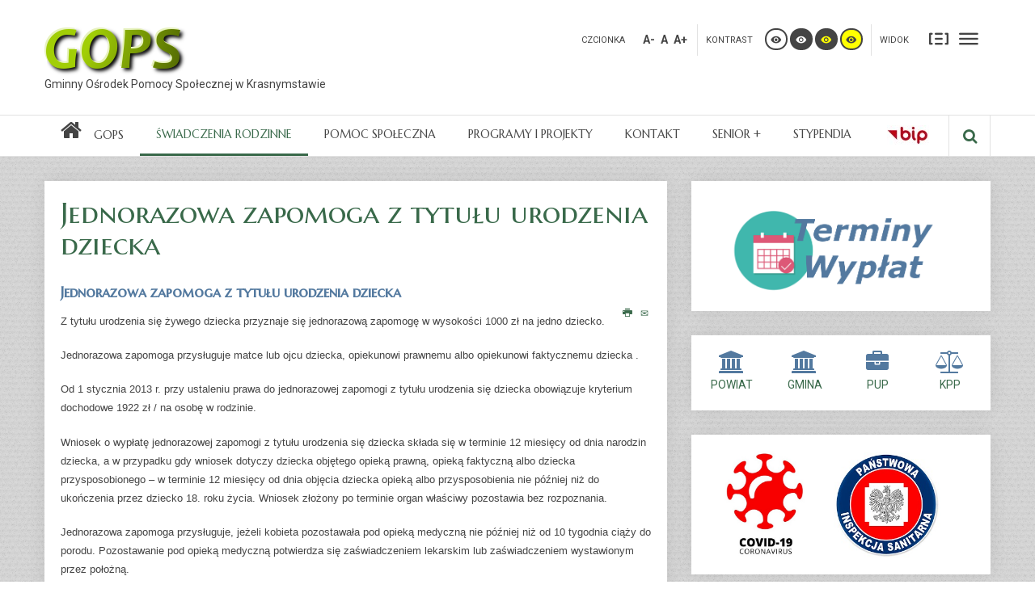

--- FILE ---
content_type: text/html; charset=utf-8
request_url: http://www.gopskrasnystaw.pl/index.php/swiadczenia-rodzinne/jednorazowa-zapomoga-z-tytulu-urodzenia-dziecka
body_size: 10592
content:

<!DOCTYPE html>

<html xmlns="http://www.w3.org/1999/xhtml" xml:lang="pl-pl" lang="pl-pl" dir="ltr">

<head>

		
<meta http-equiv="X-UA-Compatible" content="IE=edge">

<meta name="viewport" content="width=device-width, initial-scale=1.0" />

<meta charset="utf-8" />
	<base href="http://www.gopskrasnystaw.pl/index.php/swiadczenia-rodzinne/jednorazowa-zapomoga-z-tytulu-urodzenia-dziecka" />
	<meta name="keywords" content="GOPS Krasnystaw Pomoc Społeczna Świadczenia rodzinne, Dodatki mieszkaniowe" />
	<meta name="description" content="Gminny Ośrodek Pomocy Społecznej w Krasnymstawie" />
	<meta name="generator" content="Joomla! - Open Source Content Management" />
	<title>Jednorazowa zapomoga z tytułu urodzenia dziecka</title>
	<link href="http://www.gopskrasnystaw.pl/index.php/wyniki-wyszukiwania?format=opensearch" rel="search" title="Szukaj GOPS " type="application/opensearchdescription+xml" />
	<link href="//ajax.googleapis.com/ajax/libs/jqueryui/1.11.3/themes/base/jquery-ui.css" rel="stylesheet" />
	<link href="/templates/jbiblioteka-breeze/css/bootstrap.16.css" rel="stylesheet" />
	<link href="/templates/jbiblioteka-breeze/css/bootstrap_responsive.16.css" rel="stylesheet" />
	<link href="/templates/jbiblioteka-breeze/css/template.16.css" rel="stylesheet" />
	<link href="/templates/jbiblioteka-breeze/css/template_responsive.16.css" rel="stylesheet" />
	<link href="/templates/jbiblioteka-breeze/css/extended_layouts.16.css" rel="stylesheet" />
	<link href="/templates/jbiblioteka-breeze/css/font_switcher.16.css" rel="stylesheet" />
	<link href="/templates/jbiblioteka-breeze/css/color.16.css" rel="stylesheet" />
	<link href="//fonts.googleapis.com/css?family=Roboto:400,700&amp;subset=latin,latin-ext" rel="stylesheet" />
	<link href="//fonts.googleapis.com/css?family=Marcellus+SC&amp;subset=latin,latin-ext" rel="stylesheet" />
	<link href="/templates/jbiblioteka-breeze/css/ikony.css" rel="stylesheet" />
	<link href="/templates/jbiblioteka-breeze/css/custom-all.css" rel="stylesheet" />
	<link href="/templates/jbiblioteka-breeze/css/rwd.css" rel="stylesheet" />
	<link href="/templates/jbiblioteka-breeze/css/tablesaw.stackonly.css" rel="stylesheet" />
	<link href="/modules/mod_a4w_infociacho/tmpl/css/style2.css" rel="stylesheet" />
	<link href="/modules/mod_djmegamenu/assets/css/animations.css" rel="stylesheet" />
	<link href="/modules/mod_djmegamenu/assets/css/offcanvas.css" rel="stylesheet" />
	<link href="/modules/mod_djmegamenu/mobilethemes/light/djmobilemenu.css" rel="stylesheet" />
	<link href="//maxcdn.bootstrapcdn.com/font-awesome/4.5.0/css/font-awesome.min.css" rel="stylesheet" />
	<link href="/templates/jbiblioteka-breeze/css/djmegamenu.16.css" rel="stylesheet" />
	<link href="/templates/jbiblioteka-breeze/css/custom.16.css" rel="stylesheet" />
	<style>
		.dj-hideitem { display: none !important; }
div.mod_search93 input[type="search"]{ width:auto; }
			#dj-megamenu89mobile { display: none; }
		@media (max-width: 979px) {
			#dj-megamenu89, #dj-megamenu89sticky, #dj-megamenu89placeholder { display: none; }
			#dj-megamenu89mobile { display: block; }
		}
	div.mod_search135 input[type="search"]{ width:auto; }
	</style>
	<script src="/media/jui/js/jquery.min.js"></script>
	<script src="/media/jui/js/jquery-noconflict.js"></script>
	<script src="//ajax.googleapis.com/ajax/libs/jqueryui/1.11.3/jquery-ui.min.js"></script>
	<script src="/media/system/js/caption.js?8486b690f270bf97fba42a6e391a2efb"></script>
	<!--[if lt IE 9]><script src="/media/system/js/html5fallback.js?8486b690f270bf97fba42a6e391a2efb"></script><![endif]-->
	<script src="/media/jui/js/jquery.min.js?8486b690f270bf97fba42a6e391a2efb"></script>
	<script src="/media/jui/js/jquery-noconflict.js?8486b690f270bf97fba42a6e391a2efb"></script>
	<script src="/media/jui/js/jquery-migrate.min.js?8486b690f270bf97fba42a6e391a2efb"></script>
	<script src="/media/jui/js/bootstrap.min.js?8486b690f270bf97fba42a6e391a2efb"></script>
	<script src="/media/jui/js/jquery.ui.core.min.js?8486b690f270bf97fba42a6e391a2efb"></script>
	<script src="/media/jui/js/jquery.ui.sortable.min.js?8486b690f270bf97fba42a6e391a2efb"></script>
	<script src="/plugins/system/ef4_jmframework/includes/assets/template/js/layout.min.js"></script>
	<script src="/templates/jbiblioteka-breeze/js/jquery.cookie.js"></script>
	<script src="/templates/jbiblioteka-breeze/js/fontswitcher.js"></script>
	<script src="/templates/jbiblioteka-breeze/js/stickybar.js"></script>
	<script src="/templates/jbiblioteka-breeze/js/pagesettings.js"></script>
	<script src="/templates/jbiblioteka-breeze/js/jquery.countTo.js"></script>
	<script src="/templates/jbiblioteka-breeze/js/scripts.js"></script>
	<script src="/templates/jbiblioteka-breeze/js/tra.js"></script>
	<script src="/templates/jbiblioteka-breeze/js/tooltip.js"></script>
	<script src="/templates/jbiblioteka-breeze/js/tablesaw.stackonly.js"></script>
	<script src="/modules/mod_a4w_infociacho/tmpl/js/info_ciacho.js"></script>
	<script src="/modules/mod_djmegamenu/assets/js/jquery.djmegamenu.js" defer></script>
	<script src="/modules/mod_djmegamenu/assets/js/jquery.djmobilemenu.js" defer></script>
	<script>
jQuery(window).on('load',  function() {
				new JCaption('img.caption');
			});jQuery(function($){ initTooltips(); $("body").on("subform-row-add", initTooltips); function initTooltips (event, container) { container = container || document;$(container).find(".hasTooltip").tooltip({"html": true,"container": "body"});} });
	(function(){
		var cb = function() {
			var add = function(css) {
				var ss = document.styleSheets;
			    for (var i = 0; i < ss.length; i++) {
			        if (ss[i].href == css) return;
			    }
				var l = document.createElement('link'); l.rel = 'stylesheet';
				l.href = css;
				var h = document.getElementsByTagName('head')[0]; h.appendChild(l);
			}
			add('/media/djextensions/css/animate.min.css');
			add('/media/djextensions/css/animate.ext.css');
		};
		var raf = requestAnimationFrame || mozRequestAnimationFrame || webkitRequestAnimationFrame || msRequestAnimationFrame;
		if (raf) raf(cb);
		else window.addEventListener('load', cb);
	})();
	</script>


<link href="http://www.gopskrasnystaw.pl/images/logo/bigheaded-eco-green-family-icon-48-245468.png" rel="Shortcut Icon" />

<script type="text/javascript">
	window.cookiePath = '';
</script>


<script type="text/javascript">
if(window.MooTools)
{
   if (MooTools != undefined) {
      var mHide = Element.prototype.hide;
      Element.implement({
         hide: function() {
            if (this.hasClass("hasTooltip")) {
               return this;
            }
            mHide.apply(this, arguments);
         }
      });
   }
}
jQuery(function(){
  var $searchlink = jQuery('#searchtoggl i');
  var $searchbar  = jQuery('#searchbar');
  
  jQuery('#search-ikon a').on('click', function(e){
    e.preventDefault();
    
    if(jQuery(this).attr('id') == 'searchtoggl') {
      
	   if(!$searchbar.is(":visible")) { 
        // if invisible we switch the icon to appear collapsable
        $searchlink.removeClass('fa-search').addClass('fa-close');
      } else {
        // if visible we switch the icon to appear as a toggle
        $searchlink.removeClass('fa-close').addClass('fa-search');
      }
	  
	  
	  
      $searchbar.slideToggle(300, function(){
        // callback after search bar animation
      });
    }
  });
  
  //jQuery('#searchform').submit(function(e){
    //e.preventDefault(); // stop form submission
  //});
});
</script>
<script type='text/javascript'>




	    
        jQuery(function () {
			
  jQuery('[data-toggle="tooltip"]').tooltip()
})  


</script>  
</head>

<body class="   sticky-bar topbar2  ">

  <div id="jm-allpage">

  	
  		
  		
  			
  		
  			
<header id="jm-bar" class="" role="banner">
  <div id="jm-top-bar">
    <div id="jm-top-bar-in" class="container-fluid">
            <div id="jm-top-bar1" class="pull-left ">
        
    <div class="jm-module-raw  skip-ms">

        <ul class="nav menu mod-list">
<li class="item-154"><a href="#jm-main" >Przejdź do treści głównej</a></li><li class="item-155"><a href="#jm-right" >Przejdź do treści dodatkowych</a></li><li class="item-156"><a href="#jm-top-menu" >Przejdź do menu</a></li></ul>

    </div>


      </div>
          </div>
  </div>
    <div id="jm-logo-nav">
    <div id="jm-logo-nav-in" class="container-fluid">
      <div class="row-fluid">
        <div class="span4">
                    <div id="jm-logo-sitedesc" class="pull-left">
                        <div id="jm-logo"> <a href="http://www.gopskrasnystaw.pl/">
                            <img src="http://www.gopskrasnystaw.pl/images/logo.png" alt="GOPS Krasnystaw" />
                            </a> </div>
                                    <div id="jm-sitedesc"> Gminny Ośrodek Pomocy Społecznej w Krasnymstawie </div>
                      </div>
                  </div>
        <div class="span8">
                    <div id="page-settings">
                        <div id="jm-page-settings" class="pull-right">
              <ul class="nav menu">
                                <li class="resizer-label"> <span class="separator">Czcionka</span> </li>
                <li class="resizer"> <a data-toggle="tooltip" data-placement="bottom" href="#" class="jm-font-smaller hasTooltip" title="Zmniejsz rozmiar czcionki">A-</a> <a data-toggle="tooltip" data-placement="bottom" href="#" class="jm-font-normal hasTooltip" title="Domyślny rozmiar czcionki">A</a> <a data-toggle="tooltip" data-placement="bottom" href="#" class="jm-font-larger hasTooltip" title="Zwiększ rozmiar czcionki">A+</a> </li>
                                                <li class="contrast-label"> <span class="separator">kontrast</span> </li>
                <li class="contrast"> <a data-toggle="tooltip" data-placement="bottom" href="/index.php/swiadczenia-rodzinne/jednorazowa-zapomoga-z-tytulu-urodzenia-dziecka?contrast=normal" class="jm-normal hasTooltip" title="Przełącz się na tryb domyślny."><span class="icon-tool_visibility"></span> <span class="jmcontrast-label">Przełącz się na tryb domyślny.</span> </a> <a data-toggle="tooltip" data-placement="bottom"  href="/index.php/swiadczenia-rodzinne/jednorazowa-zapomoga-z-tytulu-urodzenia-dziecka?contrast=highcontrast" class="jm-highcontrast hasTooltip" title="Wysoki kontrast - tryb czarny i biały"><span class="icon-tool_visibility"></span> <span class="jmcontrast-label">Wysoki kontrast - tryb czarny i biały</span></a> <a data-toggle="tooltip" data-placement="bottom" href="/index.php/swiadczenia-rodzinne/jednorazowa-zapomoga-z-tytulu-urodzenia-dziecka?contrast=highcontrast2" class="jm-highcontrast2 hasTooltip" title="Wysoki kontrast - tryb czarny i żółty"><span class="icon-tool_visibility"></span> <span class="jmcontrast-label">Wysoki kontrast - tryb czarny i żółty</span></a> <a  data-toggle="tooltip" data-placement="bottom"  href="/index.php/swiadczenia-rodzinne/jednorazowa-zapomoga-z-tytulu-urodzenia-dziecka?contrast=highcontrast3" class="jm-highcontrast3 hasTooltip" title="Wysoki kontrast - tryb żółty i czarny"><span class="icon-tool_visibility"></span> <span class="jmcontrast-label">Wysoki kontrast - tryb żółty i czarny</span></a> </li>
                                                <li class="container-width-label"> <span class="separator">Widok</span> </li>
                <li class="container-width"> <a  data-toggle="tooltip" data-placement="bottom"  href="/index.php/swiadczenia-rodzinne/jednorazowa-zapomoga-z-tytulu-urodzenia-dziecka?width=fixed" class="jm-fixed hasTooltip" title="Przełącz się na stały układ strony."><span class="icon-tool_uklad_waski"></span>Stały układ</a> <a  data-toggle="tooltip" data-placement="bottom"  href="/index.php/swiadczenia-rodzinne/jednorazowa-zapomoga-z-tytulu-urodzenia-dziecka?width=wide" class="jm-wide hasTooltip" title="Przełącz się na szeroki układ strony."><span class=" icon-tool_uklad_szer"></span>Szeroki układ</a> </li>
                                                              </ul>
            </div>
                      </div>
        </div>
      </div>
    </div>
  </div>
    <div id="jm-main-nav">
    <div class="container-fluid">
      <div class="row-fluid">
        <div class="span12" style="position:relative;">
                    <nav id="jm-top-menu" class=" " role="navigation">
            
    <div class="jm-module-raw ">

        
<ul id="dj-megamenu89" class="dj-megamenu dj-megamenu-override " data-options='{"wrap":null,"animIn":"fadeInUp","animOut":"zoomOut","animSpeed":"normal","openDelay":250,"closeDelay":500,"event":"mouseenter","fixed":"0","offset":"0","theme":"override","direction":"ltr","wcag":1}' data-trigger="979">
<li class="dj-up itemid101 first parent"><a class="dj-up_a  " href="/index.php" ><span class="dj-drop" ><em class=" Font Awesome: fa fa-home fa-2x "></em><span class="image-title">GOPS</span></span></a><div class="dj-subwrap  single_column subcols1"><div class="dj-subwrap-in" style="width:260px;"><div class="dj-subcol" style="width:260px"><ul class="dj-submenu"><li class="itemid477 first"><a href="/index.php/start/aktualnosci" >Aktualności</a></li><li class="itemid460"><a href="/index.php/start/karta-duzej-rodziny" >Karta dużej rodziny</a></li><li class="itemid458"><a href="/index.php/start/zespol-interdyscyplinarny" >Zespół Interdyscyplinarny</a></li><li class="itemid459"><a href="/index.php/start/fundusz-alimentacyjny" >Fundusz alimentacyjny</a></li><li class="itemid444"><a href="/index.php/start/dozywianie" >Dożywianie</a></li><li class="itemid457"><a href="/index.php/start/dodatki" >Dodatek mieszkaniowy</a></li><li class="itemid468"><a href="/index.php/start/terminy-wyplat" >Terminy wypłat</a></li><li class="itemid441"><a href="/index.php/start/kontakt" >Kontakt</a></li></ul></div><div style="clear:both;height:0"></div></div></div></li><li class="dj-up itemid445 active parent"><a class="dj-up_a active " href="/index.php/swiadczenia-rodzinne" ><span class="dj-drop" >Świadczenia rodzinne</span></a><div class="dj-subwrap  single_column subcols1"><div class="dj-subwrap-in" style="width:260px;"><div class="dj-subcol" style="width:260px"><ul class="dj-submenu"><li class="itemid446 first"><a href="/index.php/swiadczenia-rodzinne/zasilek-rodzinny" >Zasiłek rodzinny</a></li><li class="itemid447"><a href="/index.php/swiadczenia-rodzinne/swiadczenie-pielegnacyjne" >Świadczenie pielęgnacyjne</a></li><li class="itemid448"><a href="/index.php/swiadczenia-rodzinne/swiadczenie-rodzicielskie" >Świadczenie rodzicielskie</a></li><li class="itemid449"><a href="/index.php/swiadczenia-rodzinne/specjalny-zasilek-opiekunczy" >Specjalny zasiłek opiekuńczy</a></li><li class="itemid450"><a href="/index.php/swiadczenia-rodzinne/zasilek-pielegnacyjny" >Zasiłek pielęgnacyjny</a></li><li class="itemid451 current active"><a class="active " href="/index.php/swiadczenia-rodzinne/jednorazowa-zapomoga-z-tytulu-urodzenia-dziecka" >Jednorazowa zapomoga z tytułu urodzenia dziecka</a></li><li class="itemid452"><a href="/index.php/swiadczenia-rodzinne/jednorazowe-swiadczenie-w-wysokosci-4000-zl" >Jednorazowe świadczenie w wysokości 4000 zł</a></li><li class="itemid474"><a href="/index.php/swiadczenia-rodzinne/pliki-do-pobrania" >Pliki do pobrania</a></li></ul></div><div style="clear:both;height:0"></div></div></div></li><li class="dj-up itemid443 parent"><a class="dj-up_a  " href="/index.php/pomoc-spoleczna" ><span class="dj-drop" >Pomoc społeczna</span></a><div class="dj-subwrap  single_column subcols1"><div class="dj-subwrap-in" style="width:260px;"><div class="dj-subcol" style="width:260px"><ul class="dj-submenu"><li class="itemid489 first"><a href="/index.php/pomoc-spoleczna/wsparcie-rodziny" >Wsparcie rodziny</a></li></ul></div><div style="clear:both;height:0"></div></div></div></li><li class="dj-up itemid454 parent"><a class="dj-up_a  " href="/index.php/projekty" ><span class="dj-drop" >Programy i projekty </span></a><div class="dj-subwrap  single_column subcols1"><div class="dj-subwrap-in" style="width:260px;"><div class="dj-subcol" style="width:260px"><ul class="dj-submenu"><li class="itemid478 first parent separator"><a class="dj-more "  >FUNDUSZ SOLIDARNOŚCIOWY</a><div class="dj-subwrap  single_column subcols1"><div class="dj-subwrap-in" style="width:260px;"><div class="dj-subcol" style="width:260px"><ul class="dj-submenu"><li class="itemid479 first"><a href="/index.php/projekty/fundusz-solidarnosciowy/asystent-osobisty-osoby-niepelnosprawnej-edycja-2021" >Asystent osobisty osoby niepełnosprawnej - edycja 2021</a></li><li class="itemid486"><a href="/index.php/projekty/fundusz-solidarnosciowy/asystent-osobisty-osoby-niepelnosprawnej-edycja-2022" >Asystent osobisty osoby niepełnosprawnej edycja - 2022</a></li><li class="itemid491"><a href="/index.php/projekty/fundusz-solidarnosciowy/asystent-osobisty-osoby-niepelnosprawnej-edycja-2023" >Asystent Osobisty Osoby Niepełnosprawnej – edycja 2023</a></li><li class="itemid493"><a href="/index.php/projekty/fundusz-solidarnosciowy/asystent-osobisty-osoby-niepelnosprawnej-edycja-2024" >Asystent osobisty osoby niepełnosprawnej edycja 2024</a></li><li class="itemid494"><a href="/index.php/projekty/fundusz-solidarnosciowy/program-opieka-wytchnieniowa-dla-jednostek-samorzadu-terytorialnego-edycja-2024" >Program „Opieka wytchnieniowa” dla Jednostek Samorządu Terytorialnego – edycja 2024</a></li><li class="itemid509"><a href="/index.php/projekty/fundusz-solidarnosciowy/asystent-osobisty-osoby-z-niepelnosprawnoscia-dla-jednostek-samorzadu-terytorialnego-edycja-2025" >Asystent osobisty osoby z niepełnosprawnością dla Jednostek Samorządu Terytorialnego – edycja 2025</a></li><li class="itemid511"><a href="/index.php/projekty/fundusz-solidarnosciowy/program-opieka-wytchnieniowa-dla-jednostek-samorzadu-terytorialnego-edycja-2025" >Program „Opieka wytchnieniowa” dla Jednostek Samorządu Terytorialnego – edycja 2025</a></li><li class="itemid513"><a href="/index.php/projekty/fundusz-solidarnosciowy/asystent-osobisty-osoby-z-niepelnosprawnoscia-dla-jednostek-samorzadu-terytorialnego-edycja-2026" >Asystent osobisty osoby z niepełnosprawnością dla Jednostek Samorządu Terytorialnego – edycja 2026</a></li></ul></div><div style="clear:both;height:0"></div></div></div></li><li class="itemid481 parent separator"><a class="dj-more "  >POWER 2.5</a><div class="dj-subwrap  single_column subcols1"><div class="dj-subwrap-in" style="width:260px;"><div class="dj-subcol" style="width:260px"><ul class="dj-submenu"><li class="itemid480 first"><a href="/index.php/projekty/power-2-5/wdrozenie-usprawnien-organizacyjnych-w-gops" >Wdrożenie usprawnień organizacyjnych w GOPS</a></li></ul></div><div style="clear:both;height:0"></div></div></div></li><li class="itemid482 parent"><a class="dj-more " href="/index.php/projekty/programy" >Programy</a><div class="dj-subwrap  single_column subcols1"><div class="dj-subwrap-in" style="width:260px;"><div class="dj-subcol" style="width:260px"><ul class="dj-submenu"><li class="itemid483 first parent"><a class="dj-more " href="/index.php/projekty/programy/posilek-w-szkole-i-w-domu" >Posiłek w szkole i w domu</a><div class="dj-subwrap  single_column subcols1"><div class="dj-subwrap-in" style="width:260px;"><div class="dj-subcol" style="width:260px"><ul class="dj-submenu"><li class="itemid487 first"><a href="/index.php/projekty/programy/posilek-w-szkole-i-w-domu/posilek-w-szkole-i-w-domu-2021" >Posiłek w szkole i w domu - 2021</a></li><li class="itemid488"><a href="/index.php/projekty/programy/posilek-w-szkole-i-w-domu/posilek-w-szkole-i-w-domu-2022" >Posiłek w szkole i w domu - 2022</a></li><li class="itemid492"><a href="/index.php/projekty/programy/posilek-w-szkole-i-w-domu/posilek-w-szkole-i-w-domu-2023" >Posiłek w szkole i w domu - 2023</a></li><li class="itemid498"><a href="/index.php/projekty/programy/posilek-w-szkole-i-w-domu/posilek-w-szkole-i-w-domu-2024" >Posiłek w szkole i w domu - 2024</a></li><li class="itemid512"><a href="/index.php/projekty/programy/posilek-w-szkole-i-w-domu/posilek-w-szkole-i-w-domu-2025" >Posiłek w szkole i w domu - 2025</a></li></ul></div><div style="clear:both;height:0"></div></div></div></li><li class="itemid484"><a href="/index.php/projekty/programy/asystent-rodziny-na-rok-2021" >Asystent rodziny na  rok 2021</a></li><li class="itemid485"><a href="/index.php/projekty/programy/pomoc-zywnosciowa" >Pomoc żywnościowa</a></li><li class="itemid495"><a href="/index.php/projekty/programy/asystent-rodziny-na-2023-r" >Asystent rodziny na 2023 r.</a></li></ul></div><div style="clear:both;height:0"></div></div></div></li><li class="itemid500"><a href="/index.php/projekty/dofinansowanie-do-wynagrodzen-2024-2027-gops" > Dofinansowanie do wynagrodzeń 2024-2027 GOPS</a></li></ul></div><div style="clear:both;height:0"></div></div></div></li><li class="dj-up itemid453"><a class="dj-up_a  " href="/index.php/kontakt" ><span >Kontakt</span></a></li><li class="dj-up itemid496 parent"><a class="dj-up_a  " href="/index.php/klub-senior" ><span class="dj-drop" >Senior +</span></a><div class="dj-subwrap  single_column subcols1"><div class="dj-subwrap-in" style="width:260px;"><div class="dj-subcol" style="width:260px"><ul class="dj-submenu"><li class="itemid497 first"><a href="/index.php/klub-senior/edycja-2023" >Edycja 2023</a></li><li class="itemid499"><a href="/index.php/klub-senior/edycja-2024" >Edycja 2024</a></li></ul></div><div style="clear:both;height:0"></div></div></div></li><li class="dj-up itemid514"><a class="dj-up_a  " href="/index.php/stypendia" ><span >Stypendia</span></a></li><li class="dj-up itemid510"><a class="dj-up_a  " href="https://gopskrasnystaw.bip.gov.pl/" target="_blank" ><span >&nbsp;<img src="/images/BIP/bipm.jpg" alt="BIP" />&nbsp;</span></a></li></ul>





	<div id="dj-megamenu89mobile" class="dj-megamenu-offcanvas dj-megamenu-offcanvas-light ">
		<span class="dj-mobile-open-btn"><em class="fa fa-bars"></em></span>
		
		<aside class="dj-offcanvas dj-offcanvas-light " data-effect="3">
			<div class="dj-offcanvas-top">
				<span class="dj-offcanvas-close-btn"><em class="fa fa-close"></em></span>
			</div>
			
			
			
				<div class="dj-offcanvas-modules">
							<div class="moduletable mobile-search">
						<div class="search mobile-search mod_search135">
	<form action="/index.php/swiadczenia-rodzinne/jednorazowa-zapomoga-z-tytulu-urodzenia-dziecka" method="post" class="form-inline" role="search">
		<label for="mod-search-searchword135" class="element-invisible">Szukaj...</label> <input name="searchword" id="mod-search-searchword135" maxlength="200"  class="inputbox search-query input-medium" type="search" size="22" placeholder="Przeszukaj serwis..." /> <button class="button btn btn-primary" onclick="this.form.searchword.focus();">Szukaj</button>		<input type="hidden" name="task" value="search" />
		<input type="hidden" name="option" value="com_search" />
		<input type="hidden" name="Itemid" value="346" />
	</form>
</div>
		</div>
	
				</div>
			
			
			<div class="dj-offcanvas-content">			
				

<ul class="dj-mobile-nav dj-mobile-light ">
<li class="dj-mobileitem itemid-101 deeper parent"><a href="/index.php" ><em class=" Font Awesome: fa fa-home fa-2x "></em><span class="image-title">GOPS</span></a><ul class="dj-mobile-nav-child"><li class="dj-mobileitem itemid-477"><a href="/index.php/start/aktualnosci" >Aktualności</a></li><li class="dj-mobileitem itemid-460"><a href="/index.php/start/karta-duzej-rodziny" >Karta dużej rodziny</a></li><li class="dj-mobileitem itemid-458"><a href="/index.php/start/zespol-interdyscyplinarny" >Zespół Interdyscyplinarny</a></li><li class="dj-mobileitem itemid-459"><a href="/index.php/start/fundusz-alimentacyjny" >Fundusz alimentacyjny</a></li><li class="dj-mobileitem itemid-444"><a href="/index.php/start/dozywianie" >Dożywianie</a></li><li class="dj-mobileitem itemid-457"><a href="/index.php/start/dodatki" >Dodatek mieszkaniowy</a></li><li class="dj-mobileitem itemid-468"><a href="/index.php/start/terminy-wyplat" >Terminy wypłat</a></li><li class="dj-mobileitem itemid-441"><a href="/index.php/start/kontakt" >Kontakt</a></li></ul></li><li class="dj-mobileitem itemid-445 active deeper parent"><a href="/index.php/swiadczenia-rodzinne" >Świadczenia rodzinne</a><ul class="dj-mobile-nav-child"><li class="dj-mobileitem itemid-446"><a href="/index.php/swiadczenia-rodzinne/zasilek-rodzinny" >Zasiłek rodzinny</a></li><li class="dj-mobileitem itemid-447"><a href="/index.php/swiadczenia-rodzinne/swiadczenie-pielegnacyjne" >Świadczenie pielęgnacyjne</a></li><li class="dj-mobileitem itemid-448"><a href="/index.php/swiadczenia-rodzinne/swiadczenie-rodzicielskie" >Świadczenie rodzicielskie</a></li><li class="dj-mobileitem itemid-449"><a href="/index.php/swiadczenia-rodzinne/specjalny-zasilek-opiekunczy" >Specjalny zasiłek opiekuńczy</a></li><li class="dj-mobileitem itemid-450"><a href="/index.php/swiadczenia-rodzinne/zasilek-pielegnacyjny" >Zasiłek pielęgnacyjny</a></li><li class="dj-mobileitem itemid-451 current active"><a href="/index.php/swiadczenia-rodzinne/jednorazowa-zapomoga-z-tytulu-urodzenia-dziecka" >Jednorazowa zapomoga z tytułu urodzenia dziecka</a></li><li class="dj-mobileitem itemid-452"><a href="/index.php/swiadczenia-rodzinne/jednorazowe-swiadczenie-w-wysokosci-4000-zl" >Jednorazowe świadczenie w wysokości 4000 zł</a></li><li class="dj-mobileitem itemid-474"><a href="/index.php/swiadczenia-rodzinne/pliki-do-pobrania" >Pliki do pobrania</a></li></ul></li><li class="dj-mobileitem itemid-443 deeper parent"><a href="/index.php/pomoc-spoleczna" >Pomoc społeczna</a><ul class="dj-mobile-nav-child"><li class="dj-mobileitem itemid-489"><a href="/index.php/pomoc-spoleczna/wsparcie-rodziny" >Wsparcie rodziny</a></li></ul></li><li class="dj-mobileitem itemid-454 deeper parent"><a href="/index.php/projekty" >Programy i projekty </a><ul class="dj-mobile-nav-child"><li class="dj-mobileitem itemid-478 divider deeper parent"><a  >FUNDUSZ SOLIDARNOŚCIOWY</a><ul class="dj-mobile-nav-child"><li class="dj-mobileitem itemid-479"><a href="/index.php/projekty/fundusz-solidarnosciowy/asystent-osobisty-osoby-niepelnosprawnej-edycja-2021" >Asystent osobisty osoby niepełnosprawnej - edycja 2021</a></li><li class="dj-mobileitem itemid-486"><a href="/index.php/projekty/fundusz-solidarnosciowy/asystent-osobisty-osoby-niepelnosprawnej-edycja-2022" >Asystent osobisty osoby niepełnosprawnej edycja - 2022</a></li><li class="dj-mobileitem itemid-491"><a href="/index.php/projekty/fundusz-solidarnosciowy/asystent-osobisty-osoby-niepelnosprawnej-edycja-2023" >Asystent Osobisty Osoby Niepełnosprawnej – edycja 2023</a></li><li class="dj-mobileitem itemid-493"><a href="/index.php/projekty/fundusz-solidarnosciowy/asystent-osobisty-osoby-niepelnosprawnej-edycja-2024" >Asystent osobisty osoby niepełnosprawnej edycja 2024</a></li><li class="dj-mobileitem itemid-494"><a href="/index.php/projekty/fundusz-solidarnosciowy/program-opieka-wytchnieniowa-dla-jednostek-samorzadu-terytorialnego-edycja-2024" >Program „Opieka wytchnieniowa” dla Jednostek Samorządu Terytorialnego – edycja 2024</a></li><li class="dj-mobileitem itemid-509"><a href="/index.php/projekty/fundusz-solidarnosciowy/asystent-osobisty-osoby-z-niepelnosprawnoscia-dla-jednostek-samorzadu-terytorialnego-edycja-2025" >Asystent osobisty osoby z niepełnosprawnością dla Jednostek Samorządu Terytorialnego – edycja 2025</a></li><li class="dj-mobileitem itemid-511"><a href="/index.php/projekty/fundusz-solidarnosciowy/program-opieka-wytchnieniowa-dla-jednostek-samorzadu-terytorialnego-edycja-2025" >Program „Opieka wytchnieniowa” dla Jednostek Samorządu Terytorialnego – edycja 2025</a></li><li class="dj-mobileitem itemid-513"><a href="/index.php/projekty/fundusz-solidarnosciowy/asystent-osobisty-osoby-z-niepelnosprawnoscia-dla-jednostek-samorzadu-terytorialnego-edycja-2026" >Asystent osobisty osoby z niepełnosprawnością dla Jednostek Samorządu Terytorialnego – edycja 2026</a></li></ul></li><li class="dj-mobileitem itemid-481 divider deeper parent"><a  >POWER 2.5</a><ul class="dj-mobile-nav-child"><li class="dj-mobileitem itemid-480"><a href="/index.php/projekty/power-2-5/wdrozenie-usprawnien-organizacyjnych-w-gops" >Wdrożenie usprawnień organizacyjnych w GOPS</a></li></ul></li><li class="dj-mobileitem itemid-482 deeper parent"><a href="/index.php/projekty/programy" >Programy</a><ul class="dj-mobile-nav-child"><li class="dj-mobileitem itemid-483 deeper parent"><a href="/index.php/projekty/programy/posilek-w-szkole-i-w-domu" >Posiłek w szkole i w domu</a><ul class="dj-mobile-nav-child"><li class="dj-mobileitem itemid-487"><a href="/index.php/projekty/programy/posilek-w-szkole-i-w-domu/posilek-w-szkole-i-w-domu-2021" >Posiłek w szkole i w domu - 2021</a></li><li class="dj-mobileitem itemid-488"><a href="/index.php/projekty/programy/posilek-w-szkole-i-w-domu/posilek-w-szkole-i-w-domu-2022" >Posiłek w szkole i w domu - 2022</a></li><li class="dj-mobileitem itemid-492"><a href="/index.php/projekty/programy/posilek-w-szkole-i-w-domu/posilek-w-szkole-i-w-domu-2023" >Posiłek w szkole i w domu - 2023</a></li><li class="dj-mobileitem itemid-498"><a href="/index.php/projekty/programy/posilek-w-szkole-i-w-domu/posilek-w-szkole-i-w-domu-2024" >Posiłek w szkole i w domu - 2024</a></li><li class="dj-mobileitem itemid-512"><a href="/index.php/projekty/programy/posilek-w-szkole-i-w-domu/posilek-w-szkole-i-w-domu-2025" >Posiłek w szkole i w domu - 2025</a></li></ul></li><li class="dj-mobileitem itemid-484"><a href="/index.php/projekty/programy/asystent-rodziny-na-rok-2021" >Asystent rodziny na  rok 2021</a></li><li class="dj-mobileitem itemid-485"><a href="/index.php/projekty/programy/pomoc-zywnosciowa" >Pomoc żywnościowa</a></li><li class="dj-mobileitem itemid-495"><a href="/index.php/projekty/programy/asystent-rodziny-na-2023-r" >Asystent rodziny na 2023 r.</a></li></ul></li><li class="dj-mobileitem itemid-500"><a href="/index.php/projekty/dofinansowanie-do-wynagrodzen-2024-2027-gops" > Dofinansowanie do wynagrodzeń 2024-2027 GOPS</a></li></ul></li><li class="dj-mobileitem itemid-453"><a href="/index.php/kontakt" >Kontakt</a></li><li class="dj-mobileitem itemid-496 deeper parent"><a href="/index.php/klub-senior" >Senior +</a><ul class="dj-mobile-nav-child"><li class="dj-mobileitem itemid-497"><a href="/index.php/klub-senior/edycja-2023" >Edycja 2023</a></li><li class="dj-mobileitem itemid-499"><a href="/index.php/klub-senior/edycja-2024" >Edycja 2024</a></li></ul></li><li class="dj-mobileitem itemid-514"><a href="/index.php/stypendia" >Stypendia</a></li><li class="dj-mobileitem itemid-510"><a href="https://gopskrasnystaw.bip.gov.pl/" target="_blank" >&nbsp;<img src="/images/BIP/bipm.jpg" alt="BIP" />&nbsp;</a></li></ul>

			</div>
			
			
		</aside>
	</div>


    </div>


          </nav>
                              <div id="search-ikon" class="hidden-phone hidden-tablet"><a href="#" id="searchtoggl"><i class="fa fa-search fa-lg"></i><span class="jmcontrast-label">search</span></a></div>
          <div id="searchbar" class="clearfix">
            

<div class="search hidden-phone hidden-tablet mod_search93">
  <form action="/index.php/swiadczenia-rodzinne/jednorazowa-zapomoga-z-tytulu-urodzenia-dziecka" method="post" class="form-inline" id="searchform">
    <label for="mod-search-searchword" class="element-invisible">Szukaj...</label> <input name="searchword" id="mod-search-searchword" maxlength="200"  class="inputbox search-query" type="search" size="36" placeholder="Przeszukaj serwis..." /> <button class="btn-search" onclick="this.form.searchword.focus();"><i class="fa fa-search fa-lg"></i><span class="jmcontrast-label">dd</span></button>
    <input type="hidden" name="task" value="search" />
    <input type="hidden" name="option" value="com_search" />
    <input type="hidden" name="Itemid" value="346" />
  </form>
</div>

          </div>
                  </div>
      </div>
    </div>
  </div>
</header>

  		
  			
  		
  			
  		
  			
  		
  			
  		
  			
  		
  			
<section id="jm-main">
	<div class="container-fluid">
		
		<div class="row-fluid">
			<div id="jm-content" class="span8" data-xtablet="span12" data-tablet="span12" data-mobile="span12">
				
				
				<main id="jm-maincontent" role="main">
					<div class="item-page" itemscope itemtype="https://schema.org/Article">
	<meta itemprop="inLanguage" content="pl-PL" />
		<div class="page-header">
		<h1> Jednorazowa zapomoga z tytułu urodzenia dziecka </h1>
	</div>
	
		
			<div class="page-header">
		<h2 itemprop="headline">
			Jednorazowa zapomoga z tytułu urodzenia dziecka		</h2>
							</div>
							
<div class="tpl-icons">
	
					<div class="pull-right">
								<ul class="">
											<li class="print-icon"> <a href="/index.php/swiadczenia-rodzinne/jednorazowa-zapomoga-z-tytulu-urodzenia-dziecka?tmpl=component&amp;print=1" title="Wydrukuj artykuł < Jednorazowa zapomoga z tytułu urodzenia dziecka >" onclick="window.open(this.href,'win2','status=no,toolbar=no,scrollbars=yes,titlebar=no,menubar=no,resizable=yes,width=640,height=480,directories=no,location=no'); return false;" rel="nofollow">			<span class="icon-print" aria-hidden="true"></span>
		Drukuj	</a> </li>
																<li class="email-icon"> <a href="/index.php/component/mailto/?tmpl=component&amp;template=jbiblioteka-breeze&amp;link=f0f3b4bd74cf1e6673f129387ec05ce82d8b0423" title="Wyślij link na adres e-mail" onclick="window.open(this.href,'win2','width=400,height=450,menubar=yes,resizable=yes'); return false;" rel="nofollow">			<span class="icon-envelope" aria-hidden="true"></span>
		E-mail	</a> </li>
														</ul>
			</div>
		
	</div>
			
		
	
	
		
								<div itemprop="articleBody">
		<p style="margin: 0px 0px 1.5em; padding: 0px; border: 0px; outline: 0px; vertical-align: baseline; background-image: initial; background-position: initial; background-repeat: initial; background-attachment: initial; font-size: 12.8013px; line-height: 1.8em; color: #444444; font-family: arial, sans-serif;">Z tytułu urodzenia się żywego dziecka przyznaje się jednorazową zapomogę w&nbsp;wysokości 1000 zł na jedno dziecko.</p>
<p style="margin: 0px 0px 1.5em; padding: 0px; border: 0px; outline: 0px; vertical-align: baseline; background-image: initial; background-position: initial; background-repeat: initial; background-attachment: initial; font-size: 12.8013px; line-height: 1.8em; color: #444444; font-family: arial, sans-serif;">Jednorazowa zapomoga przysługuje matce lub ojcu dziecka, opiekunowi prawnemu albo opiekunowi faktycznemu dziecka .</p>
<p style="margin: 0px 0px 1.5em; padding: 0px; border: 0px; outline: 0px; vertical-align: baseline; background-image: initial; background-position: initial; background-repeat: initial; background-attachment: initial; font-size: 12.8013px; line-height: 1.8em; color: #444444; font-family: arial, sans-serif;">Od 1 stycznia 2013 r. przy ustaleniu prawa do jednorazowej zapomogi z&nbsp;tytułu urodzenia się dziecka obowiązuje kryterium dochodowe 1922 zł / na osobę w&nbsp;rodzinie.</p>
<p style="margin: 0px 0px 1.5em; padding: 0px; border: 0px; outline: 0px; vertical-align: baseline; background-image: initial; background-position: initial; background-repeat: initial; background-attachment: initial; font-size: 12.8013px; line-height: 1.8em; color: #444444; font-family: arial, sans-serif;">Wniosek o&nbsp;wypłatę jednorazowej zapomogi z&nbsp;tytułu urodzenia się dziecka składa się w&nbsp;terminie 12 miesięcy od dnia narodzin dziecka, a&nbsp;w przypadku gdy wniosek dotyczy dziecka objętego opieką prawną, opieką faktyczną albo dziecka przysposobionego – w&nbsp;terminie 12 miesięcy od dnia objęcia dziecka opieką albo przysposobienia nie później niż do ukończenia przez dziecko 18. roku życia. Wniosek złożony po terminie organ właściwy pozostawia bez rozpoznania.</p>
<p style="margin: 0px 0px 1.5em; padding: 0px; border: 0px; outline: 0px; vertical-align: baseline; background-image: initial; background-position: initial; background-repeat: initial; background-attachment: initial; font-size: 12.8013px; line-height: 1.8em; color: #444444; font-family: arial, sans-serif;">Jednorazowa zapomoga przysługuje, jeżeli kobieta pozostawała pod opieką medyczną nie później niż od 10 tygodnia ciąży do porodu. Pozostawanie pod opieką medyczną potwierdza się zaświadczeniem lekarskim lub zaświadczeniem wystawionym przez położną.</p>
<p style="margin: 0px 0px 1.5em; padding: 0px; border: 0px; outline: 0px; vertical-align: baseline; background-image: initial; background-position: initial; background-repeat: initial; background-attachment: initial; font-size: 12.8013px; line-height: 1.8em; color: #444444; font-family: arial, sans-serif;">Przepisu dotyczącego zaświadczenia lekarskiego nie stosuje się do osób będących prawnymi lub faktycznymi opiekunami dziecka, a&nbsp;także do osób, które przysposobiły dziecko</p> 	</div>

	
							</div>
				</main>
				
				
			</div>
			
			
			<aside id="jm-right" role="complementary" class="span4" data-xtablet="span12 first-span" data-tablet="span12 first-span" data-mobile="span12 first-span">
				<div class="">
					
	<div class="jm-module ">

		<div  class="jm-module-in">

			
		    <div class="jm-module-content clearfix notitle">

		    	<div class="random-image">
<a href="http://www.gopskrasnystaw.pl/index.php/start/terminy-wyplat">
	<img src="/images/modul/termwyp/terminy_wyplat3.png" alt="terminy_wyplat3.png" width="650" height="238" /></a>
</div>
	      

		    </div>

		</div>

	</div>

	

	<div class="jm-module  hidden-phone hidden-tablet">

		<div  class="jm-module-in">

			
		    <div class="jm-module-content clearfix notitle">

		    	

<div class="custom hidden-phone hidden-tablet"  >
	<div class="row-fluid text-center">
<div class="span3">
<p><a title="Powiat Krasnystaw" href="https://www.krasnystaw-powiat.pl/"><i class="fa fa-university fa-2x" aria-hidden="true"></i><br />POWIAT<span class="hidden">Powiat Krasnystaw</span></a></p>
</div>
<div class="span3">
<p><a title="Gmina Krasnystaw" href="http://www.krasnystaw.ug.gov.pl/ug/"><span class="fa fa-university fa-2x"></span><br />GMINA<span class="hidden">Gmina Krasnystaw</span></a></p>
</div>
<div class="span3">
<p><a title="Powiatowy Urząd Pracy w Krasnymstawie" href="https://krasnystaw.praca.gov.pl/"><span class="fa fa-briefcase fa-2x"></span><br />PUP<span class="hidden">Powiatowy Urząd Pracy w Krasnymstawie</span></a></p>
</div>
<div class="span3">
<p><a title="KOMENDA POWIATOWA POLICJI W KRASNYMSTAWIE" href="http://krasnystaw.lubelska.policja.gov.pl"><span class="fa fa-balance-scale fa-2x"></span><br />KPP<span class="hidden">KOMENDA POWIATOWA POLICJI W KRASNYMSTAWIE</span></a></p>
</div>
</div></div>
	      

		    </div>

		</div>

	</div>

	

	<div class="jm-module ">

		<div  class="jm-module-in">

			
		    <div class="jm-module-content clearfix notitle">

		    	

<div class="custom"  >
	<p><a href="/index.php/192-aktualnosci/643-covid-19"><img src="/images/logo/covid-192.jpg" alt="covid 192" width="141" height="133" /></a>&nbsp; &nbsp; &nbsp;<a href="http://pssekrasnystaw.nbip.pl/pssekrasnystaw/" target="_blank" rel="noopener"><img src="/images/logo/PIS.jpg" alt="PIS" width="132" height="132" style="font-size: 12.16px;" /></a></p></div>
	      

		    </div>

		</div>

	</div>

	

	<div class="jm-module ">

		<div  class="jm-module-in">

			
		    <div class="jm-module-content clearfix notitle">

		    	

<div class="custom"  >
	<p>&nbsp; &nbsp;&nbsp; </p>
<p><a href="/index.php/192-aktualnosci/659-czyste-powietrze"><img src="/images/Aktualnosci/2021/01/28/cp_2.png" alt="cp 2" width="369" height="150" /></a></p>
<p><a href="https://wspierajseniora.pl/" target="_blank" rel="noopener"><img src="/images/Aktualnosci/2020/10/26/Wspieraj_Seniora.png" alt="Wspieraj Seniora" width="381" height="180" /></a></p></div>
	      

		    </div>

		</div>

	</div>

	

	<div class="jm-module ">

		<div  class="jm-module-in">

			
		    <div class="jm-module-content clearfix notitle">

		    	<div class="random-image">
<a href="http://www.gopskrasnystaw.pl/index.php/projekty/programy/pomoc-zywnosciowa">
	<img src="/images/modul/popz/popz.png" alt="popz.png" width="548" height="213" /></a>
</div>
	      

		    </div>

		</div>

	</div>

	

	<div class="jm-module ">

		<div  class="jm-module-in">

			
		    <div class="jm-module-content clearfix notitle">

		    	<div class="random-image">
<a href="https://swdgk.pl">
	<img src="/images/modul/stowarzysz/logo-swdgk_poziom-achromat-a_500px.png" alt="logo-swdgk_poziom-achromat-a_500px.png" width="350" height="99" /></a>
</div>
	      

		    </div>

		</div>

	</div>

	

	<div class="jm-module ">

		<div  class="jm-module-in">

			
		    <div class="jm-module-content clearfix notitle">

		    	

<div class="custom"  >
	<p><a href="/images/Aktualnosci/2024/07/12/standardy_ochrony_maloletnich.pdf" target="_blank" rel="noopener"><img src="/images/Aktualnosci/2024/07/12/maloletnii.jpg" alt="maloletnii" width="420" height="400" style="display: block; margin-left: auto; margin-right: auto;" /></a></p></div>
	      

		    </div>

		</div>

	</div>

	

				</div>
			</aside>
			
		</div>
	</div>
</section>

  		
  			
<section id="jm-bottom1" class="">
	<div class="container-fluid">
		<div class="row-fluid jm-flexiblock jm-bottom1"><div class="span12"  data-default="span12" data-wide="span12" data-normal="span12" data-xtablet="span12" data-tablet="span100" data-mobile="span100"><div class="row-fluid"><div class="span4">
	<div class="jm-module  z-tlem kolor1">

		<div  class="jm-module-in">

			
		   		<h3 class="jm-title  "><span>Artykuły - Kategoria</span></h3>

		   	
		    <div class="jm-module-content clearfix ">

		    	<ul class="category-module z-tlem kolor1 mod-list">
						<li>
									<a class="mod-articles-category-title " href="/index.php/start/aktualnosci/724-asystenta-rodziny"> ASYSTENTA RODZINY</a>
				
				
				
				
				
				
				
							</li>
					<li>
									<a class="mod-articles-category-title " href="/index.php/start/aktualnosci/692-aktywna-mama">"Aktywna mama"</a>
				
				
				
				
				
				
				
							</li>
					<li>
									<a class="mod-articles-category-title " href="/index.php/start/aktualnosci/811-asystent-osobisty-osoby-z-niepelnosprawnoscia-dla-jednostek-samorzadu-terytorialnego-edycja-2025">„Asystent osobisty osoby z niepełnosprawnością” dla Jednostek Samorządu Terytorialnego – edycja 2025</a>
				
				
				
				
				
				
				
							</li>
					<li>
									<a class="mod-articles-category-title " href="/index.php/start/aktualnosci/659-czyste-powietrze">„Czyste powietrze”</a>
				
				
				
				
				
				
				
							</li>
					<li>
									<a class="mod-articles-category-title " href="/index.php/start/aktualnosci/726-lubelskie-pomaga-ukrainie-nauka-jezyka-polskiego">„Lubelskie pomaga Ukrainie – nauka języka polskiego” </a>
				
				
				
				
				
				
				
							</li>
			</ul>
	      

		    </div>

		</div>

	</div>

	
</div><div class="span4">
	<div class="jm-module  z-tlem kolor3">

		<div  class="jm-module-in">

			
		   		<h3 class="jm-title  "><span>Artykuły - Popularne</span></h3>

		   	
		    <div class="jm-module-content clearfix ">

		    	<ul class="mostread z-tlem kolor3 mod-list">
	<li itemscope itemtype="https://schema.org/Article">
		<a href="/index.php/kontakt" itemprop="url">
			<span itemprop="name">
				Kontakt			</span>
		</a>
	</li>
	<li itemscope itemtype="https://schema.org/Article">
		<a href="/index.php/start/aktualnosci/659-czyste-powietrze" itemprop="url">
			<span itemprop="name">
				„Czyste powietrze”			</span>
		</a>
	</li>
	<li itemscope itemtype="https://schema.org/Article">
		<a href="/index.php/start/aktualnosci/643-covid-19" itemprop="url">
			<span itemprop="name">
				Covid-19			</span>
		</a>
	</li>
	<li itemscope itemtype="https://schema.org/Article">
		<a href="/index.php/start/karta-duzej-rodziny" itemprop="url">
			<span itemprop="name">
				Karta dużej rodziny			</span>
		</a>
	</li>
	<li itemscope itemtype="https://schema.org/Article">
		<a href="/index.php/polityka-plikow-cookies" itemprop="url">
			<span itemprop="name">
				Polityka plików cookies 			</span>
		</a>
	</li>
</ul>
	      

		    </div>

		</div>

	</div>

	
</div><div class="span4">
	<div class="jm-module z-tlem kolor2">

		<div  class="jm-module-in">

			
		   		<h3 class="jm-title  "><span>Artykuły - Nowości</span></h3>

		   	
		    <div class="jm-module-content clearfix ">

		    	<ul class="latestnewsz-tlem kolor2 mod-list">
	<li itemscope itemtype="https://schema.org/Article">
		<a href="/index.php/start/aktualnosci/849-asystent-osobisty-osoby-z-niepelnosprawnoscia" itemprop="url">
			<span itemprop="name">
				Asystent osobisty osoby z niepełnosprawnością			</span>
		</a>
	</li>
	<li itemscope itemtype="https://schema.org/Article">
		<a href="/index.php/stypendia/848-stypendia-szkolne" itemprop="url">
			<span itemprop="name">
				Stypendia szkolne			</span>
		</a>
	</li>
	<li itemscope itemtype="https://schema.org/Article">
		<a href="/index.php/start/aktualnosci/847-apel-do-mieszkancow-gminy-krasnystaw-4" itemprop="url">
			<span itemprop="name">
				APEL DO MIESZKAŃCÓW GMINY KRASNYSTAW			</span>
		</a>
	</li>
	<li itemscope itemtype="https://schema.org/Article">
		<a href="/index.php/projekty/fundusz-solidarnosciowy/asystent-osobisty-osoby-z-niepelnosprawnoscia-dla-jednostek-samorzadu-terytorialnego-edycja-2026" itemprop="url">
			<span itemprop="name">
				Asystent osobisty osoby z niepełnosprawnością dla Jednostek Samorządu Terytorialnego – edycja 2026 			</span>
		</a>
	</li>
	<li itemscope itemtype="https://schema.org/Article">
		<a href="/index.php/projekty/programy/pomoc-zywnosciowa/844-pomoc-zywnosciowa-2021-2027" itemprop="url">
			<span itemprop="name">
				Pomoc Żywnościowa 2021-2027			</span>
		</a>
	</li>
</ul>
	      

		    </div>

		</div>

	</div>

	
</div></div></div></div>
	</div>
</section>

  		
  			
  		
  			
  		
  			
<section id="jm-footer-mod" class="">
	<div id="jm-footer-mod-in" class="container-fluid">
		<div class="row-fluid jm-flexiblock jm-footer"><div class="span12"  data-default="span12" data-wide="span12" data-normal="span12" data-xtablet="span12" data-tablet="span100" data-mobile="span100"><div class="row-fluid"><div class="span4">
	<div class="jm-module ">

		<div  class="jm-module-in">

			
		   		<h3 class="jm-title  "><span>Dane adresowe</span></h3>

		   	
		    <div class="jm-module-content clearfix ">

		    	

<div class="custom"  >
	<h4>Gminny Ośrodek Pomocy Społecznej <br />w Krasnymstawie</h4>
<div class="row-fluid">
<div class="span6">ul. M. Konopnickiej 4,<br />22-300 Krasnystaw<br /><br />Telefon: +48 82 576 65 93<br />Faks: +48 82 576 22 16<br /><br />E-mail:<br />ps@gopskrasnystaw.pl</div>
</div></div>
	      

		    </div>

		</div>

	</div>

	
</div><div class="span4">
	<div class="jm-module ">

		<div  class="jm-module-in">

			
		   		<h3 class="jm-title  "><span>Godziny otwarcia</span></h3>

		   	
		    <div class="jm-module-content clearfix ">

		    	

<div class="custom"  >
	<dl class="dl-horizontal"><dt>Poniedziałek</dt><dd>7:00 - 15:00</dd><dt>Wtorek</dt><dd>7:00 - 15:00</dd><dt>Środa</dt><dd>7:00 - 15:00</dd><dt>Czwartek</dt><dd>7:00 - 15:00</dd><dt>Piątek</dt><dd>7:00 - 15:00</dd><dt></dt></dl></div>
	      

		    </div>

		</div>

	</div>

	
</div><div class="span4">
	<div class="jm-module ">

		<div  class="jm-module-in">

			
		   		<h3 class="jm-title  "><span>Informacje prawne</span></h3>

		   	
		    <div class="jm-module-content clearfix ">

		    	<ul class="nav menu mod-list">
<li class="item-153"><a href="/index.php/oswiadczenie-o-dostepnosci" >Oświadczenie o dostępności</a></li><li class="item-466"><a href="/index.php/polityka-plikow-cookies" >Polityka plików cookies</a></li><li class="item-467"><a href="/index.php/rodo" >RODO</a></li><li class="item-476"><a href="http://www.gopskrasnystaw.pl/downloads/Raport o stanie zapewniania dostepnosci 2021.pdf" target="_blank" rel="noopener noreferrer">Raport o stanie zapewniania dostępności podmiotu publicznego</a></li></ul>
	      

		    </div>

		</div>

	</div>

	
</div></div></div></div>
	</div>
</section>

  		
  			
<footer id="jm-footer" role="contentinfo">

	<div class="project-partners">

		<a title="Link do strony projektu Kuźnia Dostępnych Stron" href="http://dostepny.joomla.pl"><img src="/templates/jbiblioteka-breeze/images/footer/logo_KDS_stopka.png" alt="" /></a>

		<a title="Link do strony Ministerstwa Administracji i Cyfryzacji" href="http://mac.gov.pl"> <img src="/templates/jbiblioteka-breeze/images/footer/logo_MAC_stopka.png" alt="" /> </a>

		<a title="Link do strony Spółdzielni Socjalnej FADO" href="http://www.spoldzielniafado.pl/"> <img src="/templates/jbiblioteka-breeze/images/footer/logo_FADO_stopka.png" alt="" /> </a>

		<a title="Link do strony Fundacji PCJ Otwarte Źródła" href="http://fundacja.joomla.pl"><img src="/templates/jbiblioteka-breeze/images/footer/logo_PCJ_stopka.png" alt="" /> </a>

		<p class="text-center nomargin"><small>Projekt Kuźnia Dostępnych Stron współfinansowany ze środków Ministerstwa Administracji i Cyfryzacji</small></p>

	</div>

	<div id="jm-footer-in" class="container-fluid">

		
		<div id="jm-copyrights" class="pull-left ">

			

<div class="custom"  >
	<p>© GOPS Krasnystaw</p></div>
<div id="panel_cookie_dol_lewa" class="panel_cookie ">
<div class="dodatek"> </div>
<div class="dodatek2"> </div>
<div class="tresc">
<!--googleoff: all--><h5 class='title'>Informacje o plikach cookie</h5><!--googleon: all--> 
<!--googleoff: all--><p>Ta strona używa plików Cookies. Dowiedz się więcej o celu ich używania i&nbsp;możliwości zmiany ustawień Cookies w przeglądarce. <a href='index.php/polityka-plikow-cookies' class='czytaj-wiecej'>Czytaj więcej...</a></p><!--googleon: all--> 
</div>
<input type="button" id="ukryj" value="UKRYJ" onclick="info_cookie(0,'panel_cookie_dol_lewa');"/>
</div>

		</div>

		
		<div id="jm-poweredby" class="pull-left">
		<a title="Szablony dla Joomla zgodne z WCAG 2.0. Projekt współfinansowany ze środków Ministerastwa Administracji i Cyfryzacji" href="http://dostepny.joomla.pl"><img src="/templates/jbiblioteka-breeze/images/footer/kds16px.png" alt="Logo projektu" />Kuźnia Dostępnych Stron</a> 
		</div>

		
		<div id="jm-back-sitemap" class="pull-right">

			
			
			<div id="jm-back-top" class="pull-right">

				<a href="#jm-allpage">Wróć na górę<span class="fa fa-chevron-up"></span></a>

			</div>

			
		</div>

		
	</div>

</footer>


  		
  			

  		
  	
  </div>

</body>

</html>

--- FILE ---
content_type: text/css
request_url: http://www.gopskrasnystaw.pl/templates/jbiblioteka-breeze/css/custom.16.css
body_size: 3102
content:
body{background-repeat: repeat;background-image: url("../../../templates/jbiblioteka-breeze/images/bg.png")}.magazine-item:before,.magazine-featured-leading:before,.magazine-featured-intro:before,.magazine-category:before,.magazine-item:after,.magazine-featured-leading:after,.magazine-featured-intro:after,.magazine-category:after{content: " ";display: table}.magazine-item:after,.magazine-featured-leading:after,.magazine-featured-intro:after,.magazine-category:after{clear: both}.magazine .page-subheader h2{font-size: 42px}.magazine-category-title{margin-bottom: 20px;font-size: 18px;padding: 10px}.magazine-category-title strong{font-weight: 600}.magazine-category-title .fa{font-size: 14px;position: relative;top: -1px;left: 2px}.magazine-category-title > a{display: inline-block;color: #fff;text-transform: uppercase}.magazine-category-title > a:hover,.magazine-category-title > a:active,.magazine-category-title > a:focus{text-decoration: none;color: #444444}.magazine-item .page-header{padding-bottom: 0;margin-bottom: 5px;border-bottom: 0}.magazine-item .page-header h2{margin: 0;font-size: 16px;line-height: 1.275;font-weight: 700}.magazine-item .page-header h2 a:hover,.magazine-item .page-header h2 a:active,.magazine-item .page-header h2 a:focus{text-decoration: none}.magazine-item .item-image{overflow: hidden}.magazine-item .item-image,.magazine-item .pull-left.item-image,.magazine-item .pull-right.item-image{width: 100%;max-width: 100%;float: none !important;margin-bottom: 20px}.magazine-item .item-image img,.magazine-item .pull-left.item-image img,.magazine-item .pull-right.item-image img,.magazine-item .img_caption{width: 100% !important;max-width: 100%}.magazine-item .article-aside{margin-top: 10px;margin-bottom: 10px}.magazine-item .article-info{color: #565656;margin: 0;width: 100%}.magazine-item-ct p:last-child{margin-bottom: 0}.magazine-leading{margin-bottom: 20px}.magazine-leading .magazine-item{margin-bottom: 20px}.magazine-leading .magazine-item .page-header h2{font-size: 35px}@media screen and (min-width: 768px){.magazine-leading .magazine-item .item-image{max-height: 300px}}.magazine-leading .magazine-item .magazine-item-ct{font-size: 16px}.magazine-intro{margin-bottom: 20px}.magazine-intro .magazine-item{margin-bottom: 20px}.magazine-intro .magazine-item .item-image{max-height: 120px}.magazine-intro .magazine-item .item-image p.img_caption{display: none}.magazine-links{margin-top: 40px}.magazine-links::before{display: inline-block;content: "WIĘCEJ NOWIN";background: #444444;font-weight: normal;padding: 5px 10px;margin-bottom: 10px;color: #fff}.magazine-links .link-item{border-bottom: 1px solid #eee;padding: 10px 0 9px}.magazine-links .page-header{margin: 0}.magazine-links .page-header h2{font-size: 16px}.magazine-links .article-aside{margin-top: 5px;margin-bottom: 0}.magazine-featured-links{margin-top: 0;margin-bottom: 40px}.magazine-category{margin-bottom: 40px}.magazine-category .row-articles{margin-bottom: 20px;height: auto;overflow: auto}.magazine-category .row-articles:last-child{margin-bottom: 0}@media screen and (min-width: 992px){.magazine-category .row-articles .magazine-item-media{padding-right: 0}}.magazine-category .magazine-leading{margin-bottom: 40px}.magazine-category .magazine-item .category-name{display: none}.magazine-category .magazine-item-ct{color: #000}.article-aside{color: #565656;margin-bottom: 20px;padding: 0}.article-header + .article-aside{margin-top: -10px}.item-page .article-aside{font-size: 14px;margin-bottom: 40px}.article-info{margin: 0;width: 85%}.article-info .article-info-term{display: none}.article-info dd{display: inline-block;margin-left: 0;margin-right: 10px;margin-bottom: 5px;white-space: nowrap}.article-info dd strong{font-weight: 600}.article-info dd .fa{margin-right: 5px}.subheading-category{color: #444444;font-size: 22px;font-weight: 700;text-transform: uppercase;display: block}.om-kafelek{box-sizing: border-box;display: block;text-align: center}.om-kafelek-big{box-sizing: border-box;display: block;text-align: center;margin: 0 0 15px 0}.om-kafelek a:hover,.om-kafelek-big a:hover{text-decoration: none;color: #444444}.om-kafelek a{line-height: 20px;display: block}.ikona-kafelek{border-radius: 50%;clear: both;color: #ffffff;display: block;font-size: 48px;height: 88px;width: 88px;line-height: 88px !important;margin: 0 auto 5px auto;text-align: center}.ikona-kafelek:hover,.ikona-kafelek-big:hover{background: #ececec}.ikona-kafelek-big{border-radius: 50%;clear: both;color: #ffffff;display: block;font-size: 60px;height: 100px;width: 100px;line-height: 100px !important;margin: 0 auto;text-align: center}.zs-urzad{border: none;box-shadow: 0px 0px 0px;margin: 10px auto;padding: 5px;text-align: center}.photo.img-polaroid.pull-left{clear: both;margin: 5px 15px 15px 0}img.pull-left{margin: 8px 16px 16px 0}img.pull-right{margin: 8px 0 16px 16px}.items-leading .leading:last-child,.items-row:last-child{border: medium none;margin: 0 -15px;padding: 0}.nspArt h4.nspHeader a{font-size: 16px}.nspLinks ul li h4 a{font-size: 16px;font-weight: normal}.nspArt h4.nspHeader{font-size: 16px;margin: 0;padding: 5px 0}.nspLinks .nspLinkScroll1 ul li:first-child{padding: 0}.nspLinks .nspLinkScroll1 ul li{padding: 0;background: none}.fp-promocja{box-sizing: border-box;display: block;font-family: Georgia, Times New Roman, serif;font-size: 24px;font-style: oblique;line-height: 30px;padding: 20px 0;text-align: center}.zs-urzad.iko-startowa img{height: auto;width: 100px}.zs-urzad.iko-startowa{background: none}.table{display: table;table-layout: fixed}.col-right{display: table-cell;padding-left: 1%}.col-left{display: table-cell;padding-right: 1%}.col{display: table-cell;padding: 0 1%}#jdfile-mainheader{background: #1f537e;border: 1px solid #1f537e;box-sizing: border-box;display: inline-block;font-size: 14px;padding: 15px 15px 0;width: 100%}.jdfile-categories{background: #f4f4f4;border: 1px solid #ccc;box-sizing: border-box;margin: 15px 0;padding: 10px}.jdfile-categories:nth-child(2n){background: rgba(0,0,0,0)}.jdfile-subhead{background: #f4f4f4;border: 1px solid #ccc;display: block;margin: 10px 0;padding: 8px}.jdfile-subhead-files{background: #f4f4f4 none repeat scroll 0 0;border: 1px solid #ccc;box-sizing: border-box;margin-top: 10px;padding: 15px 15px 0}.back_button{background: #898989 none repeat scroll 0 0;float: left;font-size: 14px;line-height: 20px;padding: 10px 35px}.jdfile-baseinfo{background: #f4f4f4 none repeat scroll 0 0;border: 1px solid #ccc;box-sizing: border-box;line-height: 1.2;margin: 15px 0;padding: 10px}.jdfile-baseinfo:nth-child(2n+1){background: rgba(0,0,0,0) none repeat scroll 0 0}.jstatus{font-size: 10px !important}.jdbutton{box-shadow: none;font: inherit;text-shadow: none}.jmedium{font-size: 14px !important;padding: 10px 30px !important}.jblue{background: #1f537e;border: 0 none;color: #ffffff !important}.jdbutton.jblue.jmedium:hover{background: #9e9e9e none repeat scroll 0 0;color: #000000 !important;text-decoration: underline}.jd-details-info{background: #fafafa none repeat scroll 0 0;border: 1px solid #ccc;box-sizing: border-box;display: block;margin: 10px 0;min-height: 55px;padding: 5px}.jd_footer{float: right;font-size: 10px}#jm-right .jm-module-in,#jm-bottom1 .jm-module-in,#jm-content-top .jm-module-in,#jm-right .jm-module-in,#jm-top1-in .jm-module-in,.bottom-mod .jm-module-in,#jm-header-content-in .jm-module-in,#jm-allpage .jm-module.color-ms,#jm-maincontent,.djslider-default ul.djslider-in > li{-webkit-border-radius: 0px;-moz-border-radius: 0px;border-radius: 0px}.bottom-mod .btn-more,.icagenda_header a,.slide-desc-text-default a.readmore{-webkit-border-radius: 0px;-moz-border-radius: 0px;border-radius: 0px}.alert,.alert h4{color: #635130}.alert-success,.alert-success h4{color: #165c17}.alert-danger,.alert-error,.alert-danger h4,.alert-error h4{color: #901917}.alert-info,.alert-info h4{color: #0d5071}.jm-block span{background: #7e7474}.item-page ul{padding-left: 10px}.highcontrast .nspPrev,.highcontrast .nspNext{color: #000000}.muted{color: #6d6d6d}.jm-module.tytul-link::after,.jm-module.z-tlem::after{border-right: 12px solid transparent;border-top: 54px solid;content: "";display: block;height: 0;position: absolute;right: -12px;top: 0;width: 0}.jm-module.z-tlem::after{border-top: 280px solid}#jm-content-bottom .jm-module.z-tlem::after{display: none}.jm-module.tytul-link,.jm-module.z-tlem{border: medium none;box-shadow: none;padding-top: 0px;position: relative}.jm-module.z-tlem .jm-module-content ul li a{color: #FFFFFF}.jm-module.z-tlem{min-height: 280px}.jm-module.z-tlem{color: #FFFFFF}.jm-module.tytul-link h3{margin: 0;padding: 15px;color: #FFFFFF;border: none}.jm-module.tytul-link h3 a{color: #FFFFFF}.jm-module.tytul-link h3::before{display: none}.jm-module.tytul-link::before,.jm-module.tytul-link::after{border-top-color: #549404}@font-face{font-family: 'icomoon-bip';src: url('../fonts/icomoon-bip.eot?g6np8f');src: url('../fonts/icomoon-bip.eot?g6np8f#iefix') format('embedded-opentype'), url('../fonts/icomoon-bip.ttf?g6np8f') format('truetype'), url('../fonts/icomoon-bip.woff?g6np8f') format('woff'), url('../fonts/icomoon-bip.svg?g6np8f#icomoon-bip') format('svg');font-weight: normal;font-style: normal}[class^="bip-"],[class*=" bip-"]{font-family: 'icomoon-bip';speak: none;font-style: normal;font-weight: normal;font-variant: normal;text-transform: none;line-height: 1;-webkit-font-smoothing: antialiased;-moz-osx-font-smoothing: grayscale}.bip-bip:before{content: "\e900"}.bip-contact:before{content: "\e901"}.bip-deaf:before{content: "\e902"}.bip-facebook:before{content: "\e903"}.bip-googleplus:before{content: "\e904"}.bip-home:before{content: "\e905"}.bip-linkedin:before{content: "\e906"}.bip-rss:before{content: "\e907"}.bip-twitter:before{content: "\e908"}.bip-youtube:before{content: "\e909"}.ikona-menu{font-size: 1.35em;line-height: 0;margin-right: -10px;vertical-align: middle}.bip-bip.ikona-menu{color: #444}.dj-megamenu li.dj-up a.dj-up_a:hover .bip-bip.ikona-menu{color: #fff}.tpl-icons{margin: 0 0 15px 0}.tpl-icons li{margin: 0 10px 0 0;font-size: 11.9px;line-height: 1.2;display: inline-block;float: left}.tpl-icons li:last-child{margin-right: 0}.tpl-icons li a{text-indent: -999em;display: block;float: left;width: 12.6px;overflow: hidden}.tpl-icons li a [class^="icon-"],.tpl-icons li a [class*=" icon-"]{display: block;float: left;text-indent: 0}.sp-accordion.sp-accordion-JM{border-bottom: solid 1px #e2e2e2;margin: 0 -30px;margin-bottom: -30px}.sp-accordion.sp-accordion-JM .toggler,.sp-accordion.sp-accordion-JM .toggler span,.sp-accordion.sp-accordion-JM .toggler span span{display: block;height: 48px;line-height: 48px;background: none;cursor: pointer;font-weight: 400;font-family: 'Marcellus SC', serif;font-size: 22px}.sp-accordion.sp-accordion-JM .toggler{border-top: solid 1px #e2e2e2;position: relative;padding: 0 30px}.sp-accordion.sp-accordion-JM .toggler span,.sp-accordion.sp-accordion-JM .toggler span span{background: none;font-size: 14px;font-weight: 700;text-transform: uppercase}.sp-accordion.sp-accordion-JM .sp-accordion-container .readmore{display: inline-block;padding-top: 10px;font-size: 11px;font-family: inherit;font-weight: 600;text-transform: uppercase}.sp-accordion.sp-accordion-JM .sp-accordion-inner{background: none;padding: 10px 30px}.sp-accordion.sp-accordion-JM .toggler span span:after{display: inline-block;width: 15px;height: 30px;position: absolute;right: 30px;top: 8px;content: '\f067';font-family: 'FontAwesome';font-weight: 400;font-size: 12px;color: #39694a;text-align: center;line-height: 30px}.sp-accordion.sp-accordion-JM .active span span:after{content: '\f068'}.sp-accordion.sp-accordion-JM .sp-accordion-image{margin-bottom: 30px}.vis_mandatory{color: #39694a}.visform input.error,.visform textarea.error,.visform select.error{border: 1px dotted #39694a !important}#mod-search-searchword::-webkit-input-placeholder{color: #39694a;opacity: 1}#mod-search-searchword:-moz-placeholder{color: #39694a;opacity: 1}#mod-search-searchword::-moz-placeholder{color: #39694a;opacity: 1}#mod-search-searchword:-ms-input-placeholder{color: #39694a;opacity: 1}